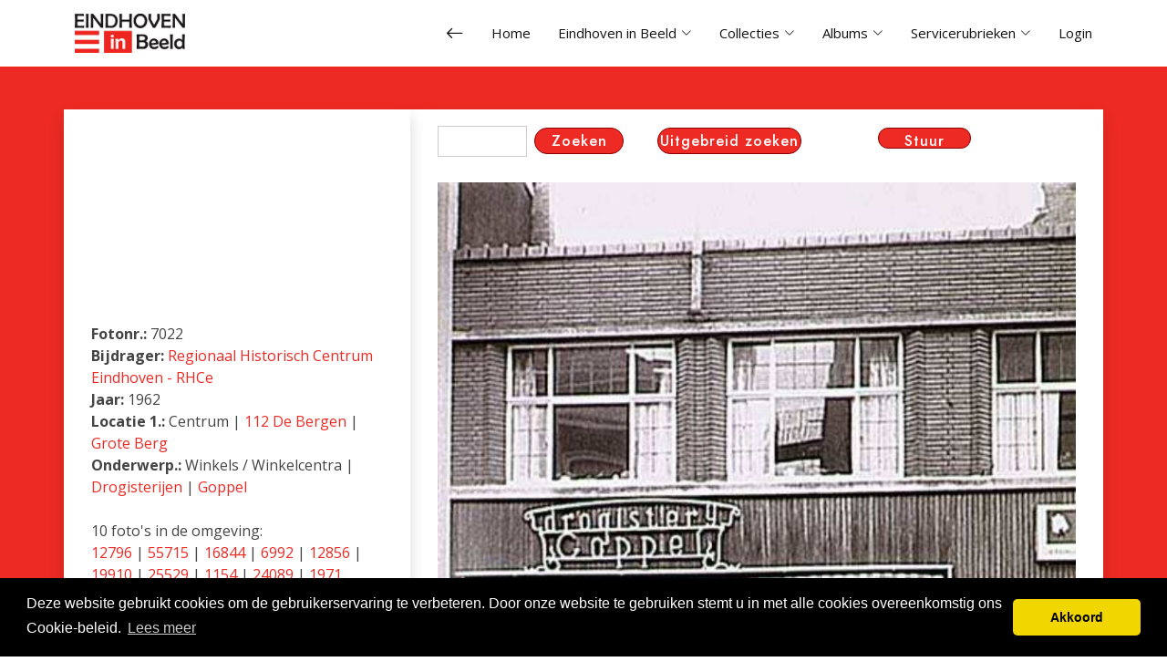

--- FILE ---
content_type: text/html; charset=UTF-8
request_url: https://eindhoveninbeeld.com/photodetail.php?id=7022
body_size: 5209
content:
  <!DOCTYPE html>
<html lang="nl">
  <head>
    <meta charset="utf-8">
    <meta content="width=device-width, initial-scale=1.0" name="viewport">
    <!-- Global site tag (gtag.js) - Google Analytics -->
    <script async src="https://www.googletagmanager.com/gtag/js?id=UA-114686142-1"></script>
    <script>
      window.dataLayer = window.dataLayer || [];

      function gtag() {
        dataLayer.push(arguments);
      }

      gtag('js', new Date());

      gtag('config', 'UA-114686142-1');
    </script>
    <title>Eindhoven in beeld - Foto detail</title>
    <meta content="" name="description">

    <!-- Favicons -->
    <link href="favicon.ico" rel="icon">
    <link href="favicon.ico" rel="apple-touch-icon">

    <!-- Google Fonts -->
    <link rel="preconnect" href="https://fonts.googleapis.com">
    <link rel="preconnect" href="https://fonts.gstatic.com" crossorigin>
    <link href="https://fonts.googleapis.com/css?family=Open+Sans:300,300i,400,400i,600,600i,700,700i|Jost:300,300i,400,400i,500,500i,600,600i,700,700i|Poppins:300,300i,400,400i,500,500i,600,600i,700,700i" rel="stylesheet">

    <!-- Vendor CSS Files -->
    <link href="assets/vendor/aos/aos.css" rel="stylesheet">
    <link href="assets/vendor/bootstrap/css/bootstrap.min.css" rel="stylesheet">
    <link href="assets/vendor/bootstrap-icons/bootstrap-icons.css" rel="stylesheet">
    <link href="assets/vendor/boxicons/css/boxicons.min.css" rel="stylesheet">
    <link href="assets/vendor/glightbox/css/glightbox.min.css" rel="stylesheet">
    <link href="assets/vendor/remixicon/remixicon.css" rel="stylesheet">
    <link href="assets/vendor/swiper/swiper-bundle.min.css" rel="stylesheet">

    <!-- Template Main CSS File -->
    <link href="assets/css/style.css" rel="stylesheet">

    <script type="text/javascript" charset="utf8" src="https://eindhoveninbeeld.com/js/jquery-2.0.3.js"></script>

                <link rel="stylesheet" href="https://eindhoveninbeeld.com/css/pagination.css" />
          <script src="https://eindhoveninbeeld.com/js/jquery.pagination.js"></script>
          <link href="css/popup.css" rel="stylesheet">
          <script src="https://eindhoveninbeeld.com/js/popup.js"></script>
          
    <!-- cookie script-->
    <link rel="stylesheet" type="text/css" href="//cdnjs.cloudflare.com/ajax/libs/cookieconsent2/3.0.3/cookieconsent.min.css"/>
    <script src="//cdnjs.cloudflare.com/ajax/libs/cookieconsent2/3.0.3/cookieconsent.min.js"></script>
    <script>
      window.addEventListener('load', function () {
        window.cookieconsent.initialise({
          'palette': {
            'popup': {
              'background': '#000',
            },
            'button': {
              'background': '#f1d600',
            },
          },
          'theme': 'classic',
          'content': {
            'message': 'Deze website gebruikt cookies om de gebruikerservaring te verbeteren. Door onze website te gebruiken stemt u in met alle cookies overeenkomstig ons Cookie-beleid.',
            'dismiss': 'Akkoord',
            'link': 'Lees meer',
            'href': 'textcookie_policy.php',
          },
        });
      });
    </script>
    <!-- end of cookie script-->
  </head>

  <body>
    <!-- ======= Header ======= -->
    <header id="header" class="fixed-top d-flex align-items-center">
      <div class="container d-flex align-items-center">
        <a href="/" class="logo me-auto"><img src="/images/img_design/EIB_logo.png" alt="Logo EindhovenInBeeld.com" class="img-fluid"></a>

        <nav id="navbar" class="navbar">
          <ul>
            <li><a class="nav-link" href="#" onclick="location.href = document.referrer; return false;" title="Vorige pagina"><i class="bi bi-arrow-left" style="font-size:20px;"></i></a></li>
            <li><a class="nav-link" href="/">Home</a></li>
            <li class="dropdown"><a href="/"><span>Eindhoven in Beeld</span> <i class="bi bi-chevron-down"></i></a>
              <ul>
                <li><a href="textwelkom.php">Welkom</a></li>
                <li><a href="textbestuur.php">Stichting Eindhoven in Beeld</a></li>
                <li><a href="exposities.php">Exposities</a></li>
                <li><a href="calendar.php">Agenda</a></li>
                <li><a href="parelsvaneindhoven.php">Parels van Eindhoven</a></li>
                <li><a href="textnieuwevrijw.php">Vrijwilligers</a></li>
                <li><a href="textvrienden_eib.php">Vrienden EiB</a></li>
                <li><a href="textanbi.php">ANBI</a></li>
              </ul>
            </li>
            <li class="dropdown"><a href="#"><span>Collecties</span> <i class="bi bi-chevron-down"></i></a>
              <ul>
                <li><a href="photosearch.php">Fotoarchief</a></li>
                <li><a href="videolist.php">Filmoverzicht EIB</a></li>
                <li><a href="videolistlum.php">Filmoverzicht Lumière</a></li>
                <li><a href="bibliotheek_list.php">Bibliotheek</a></li>
                <li><a href="publicaties.php?cat=Boeken">Publicaties</a></li>
                <li><a href="bidprentsearch.php">Bidprentjes</a></li>
                <li><a href="brievenhoofden.php">Brievenhoofden/nota's</a></li>
                <li><a href="burgemeesters.php">Burgemeesters</a></li>
                <li><a href="ereburgers.php">Ereburgers</a></li>
                <li><a href="monumenten_gem.php">Gemeentemonumenten</a></li>
                <li><a href="https://www.gemeentepolitieeindhoven.nl/" target="_blank">Gemeente Politie</a></li>
                <li><a href="monumenten_rijk.php">Rijksmonumenten</a></li>
                <li><a href="hoogstegebouwen.php">Hoogste gebouwen</a></li>
                <li><a href="reclame.php">Reclame uitingen</a></li>
                <li><a href="toenennu.php">Toen en Nu</a></li>
                <li><a href="kunst.php">Kunst</a></li>
                <li><a href="verhalen.php">Verhalen/Gedichten</a></li>
              </ul>
            </li>
            <li class="dropdown"><a href="#"><span>Albums</span> <i class="bi bi-chevron-down"></i></a>
              <ul>
                <li><a href="photoalbums.php">Albumoverzicht</a></li>
                <li><a href="album_login.php">Aanmelden</a></li>
                <li><a href="album_registration.php">Registreren</a></li>
              </ul>
            </li>
            <li class="dropdown"><a href="#"><span>Servicerubrieken</span> <i class="bi bi-chevron-down"></i></a>
              <ul>
                <li><a href="photolist_gemist.php">50 Nieuwste foto's</a></li>
                <li><a href="photobijdrager.php">Foto's per bijdrager</a></li>
                <li><a href="links.php">Diverse links</a></li>
                <li><a href="gastenboek.php">Gastenboek</a></li>
                <li><a href="textfotobestellen.php">Foto's bestellen</a></li>
                <li><a href="photouploadform_1.php">Foto insturen</a></li>
              </ul>
            </li>
            <li><a class="nav-link" href="beh_index.php">Login</a></li>
          </ul>

          <i class="bi bi-list mobile-nav-toggle"></i>
        </nav><!-- .navbar -->

      </div>
    </header><!-- End Header -->

    <main id="main">
        <link href="css/popup.css" rel="stylesheet">
<script src="js/popup.js"></script>

<section id="hero" class="d-flex align-items-center">
  <div class="container" data-aos="fade-up">
    <div class="row content">
      <div class="col-lg-4 shadow sticky-column">
            <div id="left_detail" class="affix sticky-top">
    <div class="maps">
        <iframe style="width:100%; height:17vw;"
  frameborder="0" style="border:0"
  src="https://www.google.com/maps/embed/v1/place?key=AIzaSyCPv1z7_M5c28OMLjiI2ErvUd4Hc7lfDAQ
  &q=51.43650802264755,5.477684676570789  &zoom=15" allowfullscreen>
</iframe>
    </div>
            <b>Fotonr.:</b> 7022<br>
<b>Bijdrager:</b> <a href="photolist_bijdr_selc.php?bijdr_id=560">Regionaal Historisch Centrum Eindhoven - RHCe</a><br>
<b>Jaar:</b> 1962<br>
<strong>Locatie 1.:</strong>
              Centrum              | <a href= "photolist_wijk.php?wijk=112+De+Bergen">112 De Bergen</a>
              | <a href= "photolist_straat.php?straat=Grote+Berg">Grote Berg</a><br> 
              <strong>Onderwerp.:</strong> Winkels / Winkelcentra              | <a href= "photolist_nivo2.php?nivo2_gr=Drogisterijen">Drogisterijen</a>
              | <a href= "photolist_nivo3.php?nivo3_gr=Goppel">Goppel</a><br> 
              <br>10 foto's in de omgeving:<br><a href='photodetail.php?id=12796' title='Grote Berg 10'>12796</a> 
| <a href='photodetail.php?id=55715' title='De Karseboom'>55715</a> 
| <a href='photodetail.php?id=16844' title='De Karseboom'>16844</a> 
| <a href='photodetail.php?id=6992' title='Drogisterij Goppel. (1)'>6992</a> 
| <a href='photodetail.php?id=12856' title='Advertentie cafe KNAK'>12856</a> 
| <a href='photodetail.php?id=19910' title='Clinique/ De Karseboom'>19910</a> 
| <a href='photodetail.php?id=25529' title='Bevrijding (18)'>25529</a> 
| <a href='photodetail.php?id=1154' title='Kerkstraat. (2)'>1154</a> 
| <a href='photodetail.php?id=24089' title='De Karseboom'>24089</a> 
| <a href='photodetail.php?id=1971' title='Eindhovense veemarkten.'>1971</a> 

  </div>
          </div>
      <div class="col-lg-8 shadow">
        <div class="row content">
  <div class="col-xs-12">
    <div class="row content">
      <div class="col-xs-12 col-lg-4">
        <div id="detail_search" class="input-group">
          <form action="photolist_search.php" method="GET" class="form-inline" id="searchForm">
            <input type="text" name="query" placeholder="">
            <input type="submit" name="Submit" class="btn-ehv" value="Zoeken">
          </form>
        </div>
      </div>
      <div class="col-xs-12 col-lg-4">
        <div id="detail_ext_searchXX">
          <a href="advanced_search.php" class="btn-ehv">Uitgebreid zoeken</a>
        </div>
      </div>
      <div class="col-xs-6 col-lg-4">

        <div id="detail_reactie">

          <div id="abc">
            <!-- Popup Div Starts Here -->
            <div id="popupContact">
              <!-- Contact Us Form -->
              <form id="popup2" action="photoreactie_exe.php" id="form" method="post" name="form">
                <img id="close1" src="/images/img_design/fancy_close.png" onclick="div_hide()">
                <h4 style="margin-block-start: .20em;margin-block-end: 0.20em;">Een reactie op deze foto insturen</h4>
                <hr>
                <input id="name" name="name" placeholder="Naam" type="text" style="width: 30vw;">
                <input id="email" name="email" placeholder="Email" type="text" style="width: 30vw;">
                <!-- filter op ongewenste mails zie popup.css-->

                <input type="text" name="fax" id="fax">

                <input type="hidden" name="foto_id" value="7022">
                <textarea id="msg" name="message" placeholder="Reactie"></textarea>
                <input type="checkbox" name="algemenevoorwaarden" required style="margin:0 1vw 0 0;"/>
                Ik heb de <a href="Algemene Voorwaarden.pdf" target="_blank">algemene
                  voorwaarden</a> gelezen en akkoord bevonden <br/>
                <!--<a href="javascript:%20check_empty()" id="submit" class="button red"style="width:5vw;font-size:100%";>Verzenden</a>-->

                <input type="submit" id="submit" class="btn-ehv" value="Verzenden" style="width:7vw;font-size:1vw;">
              </form>

				<!-- reCAPTCHA-widget -->				
				<script src="https://www.google.com/recaptcha/api.js?render=6LfT6F0rAAAAALBXF29RQ_q3-05dlKDuLTPMaO-W"></script>
				<script>
				  grecaptcha.ready(function() {
					grecaptcha.execute('6LfT6F0rAAAAALBXF29RQ_q3-05dlKDuLTPMaO-W', {action: 'reactieformulier'}).then(function(token) {
					  var form = document.getElementById('popup2');
					  var input = document.createElement('input');
					  input.setAttribute('type', 'hidden');
					  input.setAttribute('name', 'recaptcha_token');
					  input.setAttribute('value', token);
					  form.appendChild(input);
					});
				  });
				</script>

            </div>
            <!-- Popup Div Ends Here -->
          </div>
          <!-- Display Popup Button -->
          <button id="popup" class="btn-ehv" onclick="div_show()" style="width:8vw;"> Stuur reactie</button>

        </div>
        <div id="groot">
                    </div>
        <div>
                    </div>
      </div> <!-- en df button_middle-->
    </div>

    <div id="detail_middle">
      <br>
              <img src="watermark.php" alt="image" class="img-fluid"/>
      <br>

      <!-- Navigation prev and next-->
              <!-- End navigation prev and next-->


      <div class="container">
        <div class="row">
          <div class="col-md-12">
            <div class="row">
              <div class="col-md-12">
                <h4>Drogisterij Goppel. (2)</h4>
              </div>
            </div>
            <table class="table">
              <tr>
                <th style="width: 15%;">Beschrijving</th>
                <td>Dertien jaar voor de vorige foto was dit de etalage. Aan het pand lijkt niets veranderd. RHCe, Atlantis beeldbank nr 0026844 </td>
              </tr>
              <tr>
                <th>Geplaatst op</th>
                <td>01-11-2006</td>
              </tr>
                                  <tr>
                    <th>Email bijdrager</th>
                    <td>
                      <a class="texthover" href="mailto:info@rhc-eindhoven.nl?SUBJECT=Betreft+Eindhoven+in+Beeld+foto+nr.7022"><img border="0" alt="img" src="/images/img_design/icon_email.png" style="width: 3%; height: auto; margin-left: 0em;"></a>
                    </td>
                  </tr>
                            </table>
            <div class="col-md-12">
                                              </ul>
            </div>
          </div>
        </div>
      </div>


    </div><!-- End bootstrap col-->
  </div><!-- End bootstrap row-->

    </div>

          </div>
    </div>
  </div>
</section>
    </main><!-- End #main -->
    <!-- ======= Footer ======= -->
    <footer id="footer" class="footer">

      <div class="footer-top">
        <div class="container">
          <div class="row">

            <div class="col-lg-3 col-md-6 footer-contact">
              <h4>Stichting Eindhoven in Beeld</h4>
              <p>
                Gasfabriek 4<br>
                5613 CP Eindhoven<br>
                <strong>Telefoon:</strong> <a href="tel:0031402116072">040 - 211 60 72</a><br>
                <strong>E-mail:</strong> <a href="mailto:secretariaat@eindhoveninbeeld.com">secretariaat@eindhoveninbeeld.com</a>
              </p>
            </div>

            <div class="col-lg-6 col-md-6 footer-links">
              <iframe src="https://www.google.com/maps/embed?pb=!1m14!1m8!1m3!1d9948.261775955503!2d5.487112000000001!3d51.438592!3m2!1i1024!2i768!4f13.1!3m3!1m2!1s0x47c6d9038c8a1025%3A0xd09ec8c26e892950!2sStichting%20Eindhoven%20in%20Beeld!5e0!3m2!1snl!2sus!4v1716546198760!5m2!1snl!2sus"  style="border:0; width: 100%;" allowfullscreen="" loading="lazy" referrerpolicy="no-referrer-when-downgrade"></iframe>
            </div>

            <div class="col-lg-3 col-md-6 footer-links">
              <h4>Social media</h4>
              <div class="social-links mt-3">
                <a href="https://www.facebook.com/EiB040" target="_blank" class="facebook"><i class="bx bxl-facebook"></i></a>
                <a href="https://www.instagram.com/eindhoveninbeeld/" target="_blank" class="instagram"><i class="bx bxl-instagram"></i></a>
              </div>
            </div>

          </div>
        </div>
      </div>

      <div class="container footer-bottom clearfix">
        <div class="copyright">
          &copy; Copyright <strong><span>Stichting Eindhoven in Beeld</span></strong>. All Rights Reserved |
          <a href="/bestandsbeheer/files/bestuur/overig/Privacy verklaring 01-08-2018 EiB tbv website.pdf">Privacy
            policy</a>
        </div>

      </div>
    </footer><!-- End Footer -->

        <a href="#" class="back-to-top d-flex align-items-center justify-content-center"><i class="bi bi-arrow-up-short"></i></a>

    <!-- Vendor JS Files -->
    <script src="assets/vendor/aos/aos.js"></script>
    <script src="assets/vendor/bootstrap/js/bootstrap.bundle.min.js"></script>
    <script src="assets/vendor/glightbox/js/glightbox.min.js"></script>
    <script src="assets/vendor/isotope-layout/isotope.pkgd.min.js"></script>
    <script src="assets/vendor/swiper/swiper-bundle.min.js"></script>
    <script src="assets/vendor/waypoints/noframework.waypoints.js"></script>
    <script src="assets/vendor/php-email-form/validate.js"></script>

    <!-- Template Main JS File -->
    <script src="assets/js/main.js"></script>

  </body>

</html>
      <div id="banner_right">
        <!-- google adsense 160 * 600 -->
        <script async src="//pagead2.googlesyndication.com/pagead/js/adsbygoogle.js"></script>
        <!-- Einbeeld2_vert -->
        <ins class="adsbygoogle"
             style="display:inline-block;width:160px;height:600px;margin:0 0 0 2em"
             data-ad-client="ca-pub-2395920643372712"
             data-ad-slot="6826961832"></ins>
        <script>
          (adsbygoogle = window.adsbygoogle || []).push({});
        </script>
        <!-- google adsense 160 * 600 -->
      </div>
      

--- FILE ---
content_type: text/html; charset=utf-8
request_url: https://www.google.com/recaptcha/api2/anchor?ar=1&k=6LfT6F0rAAAAALBXF29RQ_q3-05dlKDuLTPMaO-W&co=aHR0cHM6Ly9laW5kaG92ZW5pbmJlZWxkLmNvbTo0NDM.&hl=en&v=PoyoqOPhxBO7pBk68S4YbpHZ&size=invisible&anchor-ms=20000&execute-ms=30000&cb=1jluzjaeqh6
body_size: 49795
content:
<!DOCTYPE HTML><html dir="ltr" lang="en"><head><meta http-equiv="Content-Type" content="text/html; charset=UTF-8">
<meta http-equiv="X-UA-Compatible" content="IE=edge">
<title>reCAPTCHA</title>
<style type="text/css">
/* cyrillic-ext */
@font-face {
  font-family: 'Roboto';
  font-style: normal;
  font-weight: 400;
  font-stretch: 100%;
  src: url(//fonts.gstatic.com/s/roboto/v48/KFO7CnqEu92Fr1ME7kSn66aGLdTylUAMa3GUBHMdazTgWw.woff2) format('woff2');
  unicode-range: U+0460-052F, U+1C80-1C8A, U+20B4, U+2DE0-2DFF, U+A640-A69F, U+FE2E-FE2F;
}
/* cyrillic */
@font-face {
  font-family: 'Roboto';
  font-style: normal;
  font-weight: 400;
  font-stretch: 100%;
  src: url(//fonts.gstatic.com/s/roboto/v48/KFO7CnqEu92Fr1ME7kSn66aGLdTylUAMa3iUBHMdazTgWw.woff2) format('woff2');
  unicode-range: U+0301, U+0400-045F, U+0490-0491, U+04B0-04B1, U+2116;
}
/* greek-ext */
@font-face {
  font-family: 'Roboto';
  font-style: normal;
  font-weight: 400;
  font-stretch: 100%;
  src: url(//fonts.gstatic.com/s/roboto/v48/KFO7CnqEu92Fr1ME7kSn66aGLdTylUAMa3CUBHMdazTgWw.woff2) format('woff2');
  unicode-range: U+1F00-1FFF;
}
/* greek */
@font-face {
  font-family: 'Roboto';
  font-style: normal;
  font-weight: 400;
  font-stretch: 100%;
  src: url(//fonts.gstatic.com/s/roboto/v48/KFO7CnqEu92Fr1ME7kSn66aGLdTylUAMa3-UBHMdazTgWw.woff2) format('woff2');
  unicode-range: U+0370-0377, U+037A-037F, U+0384-038A, U+038C, U+038E-03A1, U+03A3-03FF;
}
/* math */
@font-face {
  font-family: 'Roboto';
  font-style: normal;
  font-weight: 400;
  font-stretch: 100%;
  src: url(//fonts.gstatic.com/s/roboto/v48/KFO7CnqEu92Fr1ME7kSn66aGLdTylUAMawCUBHMdazTgWw.woff2) format('woff2');
  unicode-range: U+0302-0303, U+0305, U+0307-0308, U+0310, U+0312, U+0315, U+031A, U+0326-0327, U+032C, U+032F-0330, U+0332-0333, U+0338, U+033A, U+0346, U+034D, U+0391-03A1, U+03A3-03A9, U+03B1-03C9, U+03D1, U+03D5-03D6, U+03F0-03F1, U+03F4-03F5, U+2016-2017, U+2034-2038, U+203C, U+2040, U+2043, U+2047, U+2050, U+2057, U+205F, U+2070-2071, U+2074-208E, U+2090-209C, U+20D0-20DC, U+20E1, U+20E5-20EF, U+2100-2112, U+2114-2115, U+2117-2121, U+2123-214F, U+2190, U+2192, U+2194-21AE, U+21B0-21E5, U+21F1-21F2, U+21F4-2211, U+2213-2214, U+2216-22FF, U+2308-230B, U+2310, U+2319, U+231C-2321, U+2336-237A, U+237C, U+2395, U+239B-23B7, U+23D0, U+23DC-23E1, U+2474-2475, U+25AF, U+25B3, U+25B7, U+25BD, U+25C1, U+25CA, U+25CC, U+25FB, U+266D-266F, U+27C0-27FF, U+2900-2AFF, U+2B0E-2B11, U+2B30-2B4C, U+2BFE, U+3030, U+FF5B, U+FF5D, U+1D400-1D7FF, U+1EE00-1EEFF;
}
/* symbols */
@font-face {
  font-family: 'Roboto';
  font-style: normal;
  font-weight: 400;
  font-stretch: 100%;
  src: url(//fonts.gstatic.com/s/roboto/v48/KFO7CnqEu92Fr1ME7kSn66aGLdTylUAMaxKUBHMdazTgWw.woff2) format('woff2');
  unicode-range: U+0001-000C, U+000E-001F, U+007F-009F, U+20DD-20E0, U+20E2-20E4, U+2150-218F, U+2190, U+2192, U+2194-2199, U+21AF, U+21E6-21F0, U+21F3, U+2218-2219, U+2299, U+22C4-22C6, U+2300-243F, U+2440-244A, U+2460-24FF, U+25A0-27BF, U+2800-28FF, U+2921-2922, U+2981, U+29BF, U+29EB, U+2B00-2BFF, U+4DC0-4DFF, U+FFF9-FFFB, U+10140-1018E, U+10190-1019C, U+101A0, U+101D0-101FD, U+102E0-102FB, U+10E60-10E7E, U+1D2C0-1D2D3, U+1D2E0-1D37F, U+1F000-1F0FF, U+1F100-1F1AD, U+1F1E6-1F1FF, U+1F30D-1F30F, U+1F315, U+1F31C, U+1F31E, U+1F320-1F32C, U+1F336, U+1F378, U+1F37D, U+1F382, U+1F393-1F39F, U+1F3A7-1F3A8, U+1F3AC-1F3AF, U+1F3C2, U+1F3C4-1F3C6, U+1F3CA-1F3CE, U+1F3D4-1F3E0, U+1F3ED, U+1F3F1-1F3F3, U+1F3F5-1F3F7, U+1F408, U+1F415, U+1F41F, U+1F426, U+1F43F, U+1F441-1F442, U+1F444, U+1F446-1F449, U+1F44C-1F44E, U+1F453, U+1F46A, U+1F47D, U+1F4A3, U+1F4B0, U+1F4B3, U+1F4B9, U+1F4BB, U+1F4BF, U+1F4C8-1F4CB, U+1F4D6, U+1F4DA, U+1F4DF, U+1F4E3-1F4E6, U+1F4EA-1F4ED, U+1F4F7, U+1F4F9-1F4FB, U+1F4FD-1F4FE, U+1F503, U+1F507-1F50B, U+1F50D, U+1F512-1F513, U+1F53E-1F54A, U+1F54F-1F5FA, U+1F610, U+1F650-1F67F, U+1F687, U+1F68D, U+1F691, U+1F694, U+1F698, U+1F6AD, U+1F6B2, U+1F6B9-1F6BA, U+1F6BC, U+1F6C6-1F6CF, U+1F6D3-1F6D7, U+1F6E0-1F6EA, U+1F6F0-1F6F3, U+1F6F7-1F6FC, U+1F700-1F7FF, U+1F800-1F80B, U+1F810-1F847, U+1F850-1F859, U+1F860-1F887, U+1F890-1F8AD, U+1F8B0-1F8BB, U+1F8C0-1F8C1, U+1F900-1F90B, U+1F93B, U+1F946, U+1F984, U+1F996, U+1F9E9, U+1FA00-1FA6F, U+1FA70-1FA7C, U+1FA80-1FA89, U+1FA8F-1FAC6, U+1FACE-1FADC, U+1FADF-1FAE9, U+1FAF0-1FAF8, U+1FB00-1FBFF;
}
/* vietnamese */
@font-face {
  font-family: 'Roboto';
  font-style: normal;
  font-weight: 400;
  font-stretch: 100%;
  src: url(//fonts.gstatic.com/s/roboto/v48/KFO7CnqEu92Fr1ME7kSn66aGLdTylUAMa3OUBHMdazTgWw.woff2) format('woff2');
  unicode-range: U+0102-0103, U+0110-0111, U+0128-0129, U+0168-0169, U+01A0-01A1, U+01AF-01B0, U+0300-0301, U+0303-0304, U+0308-0309, U+0323, U+0329, U+1EA0-1EF9, U+20AB;
}
/* latin-ext */
@font-face {
  font-family: 'Roboto';
  font-style: normal;
  font-weight: 400;
  font-stretch: 100%;
  src: url(//fonts.gstatic.com/s/roboto/v48/KFO7CnqEu92Fr1ME7kSn66aGLdTylUAMa3KUBHMdazTgWw.woff2) format('woff2');
  unicode-range: U+0100-02BA, U+02BD-02C5, U+02C7-02CC, U+02CE-02D7, U+02DD-02FF, U+0304, U+0308, U+0329, U+1D00-1DBF, U+1E00-1E9F, U+1EF2-1EFF, U+2020, U+20A0-20AB, U+20AD-20C0, U+2113, U+2C60-2C7F, U+A720-A7FF;
}
/* latin */
@font-face {
  font-family: 'Roboto';
  font-style: normal;
  font-weight: 400;
  font-stretch: 100%;
  src: url(//fonts.gstatic.com/s/roboto/v48/KFO7CnqEu92Fr1ME7kSn66aGLdTylUAMa3yUBHMdazQ.woff2) format('woff2');
  unicode-range: U+0000-00FF, U+0131, U+0152-0153, U+02BB-02BC, U+02C6, U+02DA, U+02DC, U+0304, U+0308, U+0329, U+2000-206F, U+20AC, U+2122, U+2191, U+2193, U+2212, U+2215, U+FEFF, U+FFFD;
}
/* cyrillic-ext */
@font-face {
  font-family: 'Roboto';
  font-style: normal;
  font-weight: 500;
  font-stretch: 100%;
  src: url(//fonts.gstatic.com/s/roboto/v48/KFO7CnqEu92Fr1ME7kSn66aGLdTylUAMa3GUBHMdazTgWw.woff2) format('woff2');
  unicode-range: U+0460-052F, U+1C80-1C8A, U+20B4, U+2DE0-2DFF, U+A640-A69F, U+FE2E-FE2F;
}
/* cyrillic */
@font-face {
  font-family: 'Roboto';
  font-style: normal;
  font-weight: 500;
  font-stretch: 100%;
  src: url(//fonts.gstatic.com/s/roboto/v48/KFO7CnqEu92Fr1ME7kSn66aGLdTylUAMa3iUBHMdazTgWw.woff2) format('woff2');
  unicode-range: U+0301, U+0400-045F, U+0490-0491, U+04B0-04B1, U+2116;
}
/* greek-ext */
@font-face {
  font-family: 'Roboto';
  font-style: normal;
  font-weight: 500;
  font-stretch: 100%;
  src: url(//fonts.gstatic.com/s/roboto/v48/KFO7CnqEu92Fr1ME7kSn66aGLdTylUAMa3CUBHMdazTgWw.woff2) format('woff2');
  unicode-range: U+1F00-1FFF;
}
/* greek */
@font-face {
  font-family: 'Roboto';
  font-style: normal;
  font-weight: 500;
  font-stretch: 100%;
  src: url(//fonts.gstatic.com/s/roboto/v48/KFO7CnqEu92Fr1ME7kSn66aGLdTylUAMa3-UBHMdazTgWw.woff2) format('woff2');
  unicode-range: U+0370-0377, U+037A-037F, U+0384-038A, U+038C, U+038E-03A1, U+03A3-03FF;
}
/* math */
@font-face {
  font-family: 'Roboto';
  font-style: normal;
  font-weight: 500;
  font-stretch: 100%;
  src: url(//fonts.gstatic.com/s/roboto/v48/KFO7CnqEu92Fr1ME7kSn66aGLdTylUAMawCUBHMdazTgWw.woff2) format('woff2');
  unicode-range: U+0302-0303, U+0305, U+0307-0308, U+0310, U+0312, U+0315, U+031A, U+0326-0327, U+032C, U+032F-0330, U+0332-0333, U+0338, U+033A, U+0346, U+034D, U+0391-03A1, U+03A3-03A9, U+03B1-03C9, U+03D1, U+03D5-03D6, U+03F0-03F1, U+03F4-03F5, U+2016-2017, U+2034-2038, U+203C, U+2040, U+2043, U+2047, U+2050, U+2057, U+205F, U+2070-2071, U+2074-208E, U+2090-209C, U+20D0-20DC, U+20E1, U+20E5-20EF, U+2100-2112, U+2114-2115, U+2117-2121, U+2123-214F, U+2190, U+2192, U+2194-21AE, U+21B0-21E5, U+21F1-21F2, U+21F4-2211, U+2213-2214, U+2216-22FF, U+2308-230B, U+2310, U+2319, U+231C-2321, U+2336-237A, U+237C, U+2395, U+239B-23B7, U+23D0, U+23DC-23E1, U+2474-2475, U+25AF, U+25B3, U+25B7, U+25BD, U+25C1, U+25CA, U+25CC, U+25FB, U+266D-266F, U+27C0-27FF, U+2900-2AFF, U+2B0E-2B11, U+2B30-2B4C, U+2BFE, U+3030, U+FF5B, U+FF5D, U+1D400-1D7FF, U+1EE00-1EEFF;
}
/* symbols */
@font-face {
  font-family: 'Roboto';
  font-style: normal;
  font-weight: 500;
  font-stretch: 100%;
  src: url(//fonts.gstatic.com/s/roboto/v48/KFO7CnqEu92Fr1ME7kSn66aGLdTylUAMaxKUBHMdazTgWw.woff2) format('woff2');
  unicode-range: U+0001-000C, U+000E-001F, U+007F-009F, U+20DD-20E0, U+20E2-20E4, U+2150-218F, U+2190, U+2192, U+2194-2199, U+21AF, U+21E6-21F0, U+21F3, U+2218-2219, U+2299, U+22C4-22C6, U+2300-243F, U+2440-244A, U+2460-24FF, U+25A0-27BF, U+2800-28FF, U+2921-2922, U+2981, U+29BF, U+29EB, U+2B00-2BFF, U+4DC0-4DFF, U+FFF9-FFFB, U+10140-1018E, U+10190-1019C, U+101A0, U+101D0-101FD, U+102E0-102FB, U+10E60-10E7E, U+1D2C0-1D2D3, U+1D2E0-1D37F, U+1F000-1F0FF, U+1F100-1F1AD, U+1F1E6-1F1FF, U+1F30D-1F30F, U+1F315, U+1F31C, U+1F31E, U+1F320-1F32C, U+1F336, U+1F378, U+1F37D, U+1F382, U+1F393-1F39F, U+1F3A7-1F3A8, U+1F3AC-1F3AF, U+1F3C2, U+1F3C4-1F3C6, U+1F3CA-1F3CE, U+1F3D4-1F3E0, U+1F3ED, U+1F3F1-1F3F3, U+1F3F5-1F3F7, U+1F408, U+1F415, U+1F41F, U+1F426, U+1F43F, U+1F441-1F442, U+1F444, U+1F446-1F449, U+1F44C-1F44E, U+1F453, U+1F46A, U+1F47D, U+1F4A3, U+1F4B0, U+1F4B3, U+1F4B9, U+1F4BB, U+1F4BF, U+1F4C8-1F4CB, U+1F4D6, U+1F4DA, U+1F4DF, U+1F4E3-1F4E6, U+1F4EA-1F4ED, U+1F4F7, U+1F4F9-1F4FB, U+1F4FD-1F4FE, U+1F503, U+1F507-1F50B, U+1F50D, U+1F512-1F513, U+1F53E-1F54A, U+1F54F-1F5FA, U+1F610, U+1F650-1F67F, U+1F687, U+1F68D, U+1F691, U+1F694, U+1F698, U+1F6AD, U+1F6B2, U+1F6B9-1F6BA, U+1F6BC, U+1F6C6-1F6CF, U+1F6D3-1F6D7, U+1F6E0-1F6EA, U+1F6F0-1F6F3, U+1F6F7-1F6FC, U+1F700-1F7FF, U+1F800-1F80B, U+1F810-1F847, U+1F850-1F859, U+1F860-1F887, U+1F890-1F8AD, U+1F8B0-1F8BB, U+1F8C0-1F8C1, U+1F900-1F90B, U+1F93B, U+1F946, U+1F984, U+1F996, U+1F9E9, U+1FA00-1FA6F, U+1FA70-1FA7C, U+1FA80-1FA89, U+1FA8F-1FAC6, U+1FACE-1FADC, U+1FADF-1FAE9, U+1FAF0-1FAF8, U+1FB00-1FBFF;
}
/* vietnamese */
@font-face {
  font-family: 'Roboto';
  font-style: normal;
  font-weight: 500;
  font-stretch: 100%;
  src: url(//fonts.gstatic.com/s/roboto/v48/KFO7CnqEu92Fr1ME7kSn66aGLdTylUAMa3OUBHMdazTgWw.woff2) format('woff2');
  unicode-range: U+0102-0103, U+0110-0111, U+0128-0129, U+0168-0169, U+01A0-01A1, U+01AF-01B0, U+0300-0301, U+0303-0304, U+0308-0309, U+0323, U+0329, U+1EA0-1EF9, U+20AB;
}
/* latin-ext */
@font-face {
  font-family: 'Roboto';
  font-style: normal;
  font-weight: 500;
  font-stretch: 100%;
  src: url(//fonts.gstatic.com/s/roboto/v48/KFO7CnqEu92Fr1ME7kSn66aGLdTylUAMa3KUBHMdazTgWw.woff2) format('woff2');
  unicode-range: U+0100-02BA, U+02BD-02C5, U+02C7-02CC, U+02CE-02D7, U+02DD-02FF, U+0304, U+0308, U+0329, U+1D00-1DBF, U+1E00-1E9F, U+1EF2-1EFF, U+2020, U+20A0-20AB, U+20AD-20C0, U+2113, U+2C60-2C7F, U+A720-A7FF;
}
/* latin */
@font-face {
  font-family: 'Roboto';
  font-style: normal;
  font-weight: 500;
  font-stretch: 100%;
  src: url(//fonts.gstatic.com/s/roboto/v48/KFO7CnqEu92Fr1ME7kSn66aGLdTylUAMa3yUBHMdazQ.woff2) format('woff2');
  unicode-range: U+0000-00FF, U+0131, U+0152-0153, U+02BB-02BC, U+02C6, U+02DA, U+02DC, U+0304, U+0308, U+0329, U+2000-206F, U+20AC, U+2122, U+2191, U+2193, U+2212, U+2215, U+FEFF, U+FFFD;
}
/* cyrillic-ext */
@font-face {
  font-family: 'Roboto';
  font-style: normal;
  font-weight: 900;
  font-stretch: 100%;
  src: url(//fonts.gstatic.com/s/roboto/v48/KFO7CnqEu92Fr1ME7kSn66aGLdTylUAMa3GUBHMdazTgWw.woff2) format('woff2');
  unicode-range: U+0460-052F, U+1C80-1C8A, U+20B4, U+2DE0-2DFF, U+A640-A69F, U+FE2E-FE2F;
}
/* cyrillic */
@font-face {
  font-family: 'Roboto';
  font-style: normal;
  font-weight: 900;
  font-stretch: 100%;
  src: url(//fonts.gstatic.com/s/roboto/v48/KFO7CnqEu92Fr1ME7kSn66aGLdTylUAMa3iUBHMdazTgWw.woff2) format('woff2');
  unicode-range: U+0301, U+0400-045F, U+0490-0491, U+04B0-04B1, U+2116;
}
/* greek-ext */
@font-face {
  font-family: 'Roboto';
  font-style: normal;
  font-weight: 900;
  font-stretch: 100%;
  src: url(//fonts.gstatic.com/s/roboto/v48/KFO7CnqEu92Fr1ME7kSn66aGLdTylUAMa3CUBHMdazTgWw.woff2) format('woff2');
  unicode-range: U+1F00-1FFF;
}
/* greek */
@font-face {
  font-family: 'Roboto';
  font-style: normal;
  font-weight: 900;
  font-stretch: 100%;
  src: url(//fonts.gstatic.com/s/roboto/v48/KFO7CnqEu92Fr1ME7kSn66aGLdTylUAMa3-UBHMdazTgWw.woff2) format('woff2');
  unicode-range: U+0370-0377, U+037A-037F, U+0384-038A, U+038C, U+038E-03A1, U+03A3-03FF;
}
/* math */
@font-face {
  font-family: 'Roboto';
  font-style: normal;
  font-weight: 900;
  font-stretch: 100%;
  src: url(//fonts.gstatic.com/s/roboto/v48/KFO7CnqEu92Fr1ME7kSn66aGLdTylUAMawCUBHMdazTgWw.woff2) format('woff2');
  unicode-range: U+0302-0303, U+0305, U+0307-0308, U+0310, U+0312, U+0315, U+031A, U+0326-0327, U+032C, U+032F-0330, U+0332-0333, U+0338, U+033A, U+0346, U+034D, U+0391-03A1, U+03A3-03A9, U+03B1-03C9, U+03D1, U+03D5-03D6, U+03F0-03F1, U+03F4-03F5, U+2016-2017, U+2034-2038, U+203C, U+2040, U+2043, U+2047, U+2050, U+2057, U+205F, U+2070-2071, U+2074-208E, U+2090-209C, U+20D0-20DC, U+20E1, U+20E5-20EF, U+2100-2112, U+2114-2115, U+2117-2121, U+2123-214F, U+2190, U+2192, U+2194-21AE, U+21B0-21E5, U+21F1-21F2, U+21F4-2211, U+2213-2214, U+2216-22FF, U+2308-230B, U+2310, U+2319, U+231C-2321, U+2336-237A, U+237C, U+2395, U+239B-23B7, U+23D0, U+23DC-23E1, U+2474-2475, U+25AF, U+25B3, U+25B7, U+25BD, U+25C1, U+25CA, U+25CC, U+25FB, U+266D-266F, U+27C0-27FF, U+2900-2AFF, U+2B0E-2B11, U+2B30-2B4C, U+2BFE, U+3030, U+FF5B, U+FF5D, U+1D400-1D7FF, U+1EE00-1EEFF;
}
/* symbols */
@font-face {
  font-family: 'Roboto';
  font-style: normal;
  font-weight: 900;
  font-stretch: 100%;
  src: url(//fonts.gstatic.com/s/roboto/v48/KFO7CnqEu92Fr1ME7kSn66aGLdTylUAMaxKUBHMdazTgWw.woff2) format('woff2');
  unicode-range: U+0001-000C, U+000E-001F, U+007F-009F, U+20DD-20E0, U+20E2-20E4, U+2150-218F, U+2190, U+2192, U+2194-2199, U+21AF, U+21E6-21F0, U+21F3, U+2218-2219, U+2299, U+22C4-22C6, U+2300-243F, U+2440-244A, U+2460-24FF, U+25A0-27BF, U+2800-28FF, U+2921-2922, U+2981, U+29BF, U+29EB, U+2B00-2BFF, U+4DC0-4DFF, U+FFF9-FFFB, U+10140-1018E, U+10190-1019C, U+101A0, U+101D0-101FD, U+102E0-102FB, U+10E60-10E7E, U+1D2C0-1D2D3, U+1D2E0-1D37F, U+1F000-1F0FF, U+1F100-1F1AD, U+1F1E6-1F1FF, U+1F30D-1F30F, U+1F315, U+1F31C, U+1F31E, U+1F320-1F32C, U+1F336, U+1F378, U+1F37D, U+1F382, U+1F393-1F39F, U+1F3A7-1F3A8, U+1F3AC-1F3AF, U+1F3C2, U+1F3C4-1F3C6, U+1F3CA-1F3CE, U+1F3D4-1F3E0, U+1F3ED, U+1F3F1-1F3F3, U+1F3F5-1F3F7, U+1F408, U+1F415, U+1F41F, U+1F426, U+1F43F, U+1F441-1F442, U+1F444, U+1F446-1F449, U+1F44C-1F44E, U+1F453, U+1F46A, U+1F47D, U+1F4A3, U+1F4B0, U+1F4B3, U+1F4B9, U+1F4BB, U+1F4BF, U+1F4C8-1F4CB, U+1F4D6, U+1F4DA, U+1F4DF, U+1F4E3-1F4E6, U+1F4EA-1F4ED, U+1F4F7, U+1F4F9-1F4FB, U+1F4FD-1F4FE, U+1F503, U+1F507-1F50B, U+1F50D, U+1F512-1F513, U+1F53E-1F54A, U+1F54F-1F5FA, U+1F610, U+1F650-1F67F, U+1F687, U+1F68D, U+1F691, U+1F694, U+1F698, U+1F6AD, U+1F6B2, U+1F6B9-1F6BA, U+1F6BC, U+1F6C6-1F6CF, U+1F6D3-1F6D7, U+1F6E0-1F6EA, U+1F6F0-1F6F3, U+1F6F7-1F6FC, U+1F700-1F7FF, U+1F800-1F80B, U+1F810-1F847, U+1F850-1F859, U+1F860-1F887, U+1F890-1F8AD, U+1F8B0-1F8BB, U+1F8C0-1F8C1, U+1F900-1F90B, U+1F93B, U+1F946, U+1F984, U+1F996, U+1F9E9, U+1FA00-1FA6F, U+1FA70-1FA7C, U+1FA80-1FA89, U+1FA8F-1FAC6, U+1FACE-1FADC, U+1FADF-1FAE9, U+1FAF0-1FAF8, U+1FB00-1FBFF;
}
/* vietnamese */
@font-face {
  font-family: 'Roboto';
  font-style: normal;
  font-weight: 900;
  font-stretch: 100%;
  src: url(//fonts.gstatic.com/s/roboto/v48/KFO7CnqEu92Fr1ME7kSn66aGLdTylUAMa3OUBHMdazTgWw.woff2) format('woff2');
  unicode-range: U+0102-0103, U+0110-0111, U+0128-0129, U+0168-0169, U+01A0-01A1, U+01AF-01B0, U+0300-0301, U+0303-0304, U+0308-0309, U+0323, U+0329, U+1EA0-1EF9, U+20AB;
}
/* latin-ext */
@font-face {
  font-family: 'Roboto';
  font-style: normal;
  font-weight: 900;
  font-stretch: 100%;
  src: url(//fonts.gstatic.com/s/roboto/v48/KFO7CnqEu92Fr1ME7kSn66aGLdTylUAMa3KUBHMdazTgWw.woff2) format('woff2');
  unicode-range: U+0100-02BA, U+02BD-02C5, U+02C7-02CC, U+02CE-02D7, U+02DD-02FF, U+0304, U+0308, U+0329, U+1D00-1DBF, U+1E00-1E9F, U+1EF2-1EFF, U+2020, U+20A0-20AB, U+20AD-20C0, U+2113, U+2C60-2C7F, U+A720-A7FF;
}
/* latin */
@font-face {
  font-family: 'Roboto';
  font-style: normal;
  font-weight: 900;
  font-stretch: 100%;
  src: url(//fonts.gstatic.com/s/roboto/v48/KFO7CnqEu92Fr1ME7kSn66aGLdTylUAMa3yUBHMdazQ.woff2) format('woff2');
  unicode-range: U+0000-00FF, U+0131, U+0152-0153, U+02BB-02BC, U+02C6, U+02DA, U+02DC, U+0304, U+0308, U+0329, U+2000-206F, U+20AC, U+2122, U+2191, U+2193, U+2212, U+2215, U+FEFF, U+FFFD;
}

</style>
<link rel="stylesheet" type="text/css" href="https://www.gstatic.com/recaptcha/releases/PoyoqOPhxBO7pBk68S4YbpHZ/styles__ltr.css">
<script nonce="uxHSfhqpExTm6axz1wDBmQ" type="text/javascript">window['__recaptcha_api'] = 'https://www.google.com/recaptcha/api2/';</script>
<script type="text/javascript" src="https://www.gstatic.com/recaptcha/releases/PoyoqOPhxBO7pBk68S4YbpHZ/recaptcha__en.js" nonce="uxHSfhqpExTm6axz1wDBmQ">
      
    </script></head>
<body><div id="rc-anchor-alert" class="rc-anchor-alert"></div>
<input type="hidden" id="recaptcha-token" value="[base64]">
<script type="text/javascript" nonce="uxHSfhqpExTm6axz1wDBmQ">
      recaptcha.anchor.Main.init("[\x22ainput\x22,[\x22bgdata\x22,\x22\x22,\[base64]/[base64]/[base64]/[base64]/[base64]/[base64]/[base64]/[base64]/[base64]/[base64]\\u003d\x22,\[base64]\x22,\x22wqlMwr1mwoFkw4R5NMK3JRvCoMO6w7zCucKaYnhHwolpWDt/w5vDvnPCu0IrTsOaCkPDqnjDjcKKwp7DuDITw4DCh8KJw68kasKvwr/Djh/Dkk7DjD0EwrTDvVPDt28EOMO1DsK7wrPDqz3DjjLDqcKfwq8fwpVPCsOew4wGw7seZMKKwqg9DsOmWlRjA8O2MMO1SQ5kw7EJwrbCmMOGwqRrwoTCnivDpQxmcRzCuy/DgMK2w5JGwpvDnAnCki0ywrrCq8Kdw6DCuCYNwoLDnWjCjcKzfMKow6nDjcK+wqHDmEIJwpJHwp3Cp8OYBcKIwovCryA8Lx5tRsK7wrNSThIEwphVScKvw7HCsMO6GRXDncOwcsKKU8KpM1UgwoLCg8KuelDCocKTInLCjMKib8Kcwpo8aALCrsK5wobDsMOeRsK/w5IIw453MQkON1Rbw7jCq8OtU0JNI8Oew47ClsOmwop7wonDjU5zMcKLw7Z/ISLCmMKtw7XDjnXDpgnDsMKGw6dffzdpw4Umw4fDjcK2w7JxwozDgS0BwozCjsOhJEd5wp5Dw7cNw7E4wr8hCcOFw41qZkQnFULCsVYUOGM4wp7CqEFmBnnDqwjDq8KYEsO2QVvCr3p/[base64]/w7tuwoXCmUDCpUzDp1LCosO5wqoaw6lfwo7CtMO7ScOpUCTCs8Kewqgfw4xsw5NLw6tww6A0wpBhw4o9IWNzw7koJXsKUxbCr3o7w5HDrcKnw6zCuMKeVMOUC8Oww7NBwo5Ja2TCsSgLPE8rwpbDszMdw7zDmcK4w4guVx1bwo7CucK3XG/[base64]/CsDrDlsKaw5zCtiUeb8K6SGMxWsOmVcObwonDksOTw4Auw77CusOTbFPDkm5FwpzDh3xpYcK2wqFIwrrCuRzCuURVTAMnw7bDusOQw4dmwok0w4nDjMKPGjbDosKEwpAlwp0TLMOBYzDCtsOnwrfCocO/wr7Dr2k2w6XDjDkEwqAZZQzCv8OhCS5cVhk4JcOIQMOWAGR2A8Kuw7TDhUJuwrsGDlfDgWVcw77CoVzDocKYIyd7w6nCl0ZCwqXCqjpAOlLDri/[base64]/DoijCncKTw4bCvQvColDDgSdsw77CtsO5wokdX8Klwq3CrAPDssOhBlfDn8O5woIOYmBBDcKmF1xgwoJQeMOgw5LClMKoGcKzw6DDuMOGwp3CtCpCwrI4woYLw4/Cj8OBQWLCnkfCgsKxTwU+wrx1wochPsKVWhoCwoLDusOWwq87MyoIb8KEHMKoUsKWZDkvw7Zaw5MdX8KeTMORF8KcVMO+w5JZw6TCssKjw7/Co1wvPMO9w4I4wqvCsMO5wr4Owpd9HgZNZsOJw58pw6kKeiTDmGzDssOwcGXDg8OqwobCrAjDshhiLxwoOmbCvDTCr8Khcx5CwrPDnsKzCzAcLMOeAHoiwrdFw7lfIMKSw7PCvgktwqB9c03CvmDDmsO/wpBWHMORTMKewqgbQVPDjcK1wqLCiMKiw6DCvMOsZDjCl8OYR8Kvw7VHSEVIehPCjMOTwrfDg8KJwpPCkmhPPiBPSVnDgMKdW8KxCcK+w5DDjMKFw7dfasKBW8Kmw47CmcOpwoLCvn8bPMKJFSUdPsK3w5UHZMKYT8Kaw5/[base64]/PHvDqVTChMK8w6/DqsKuI8Obw4wsw6bCvcKoD8O4WMOXLnJFw45WAcOnwr5Dw5TCoG3ClsK9fcKLwq/ClU7DqkLCi8KlWlZgwpA/LgbCml7DvR7Cj8KLIgFFwqbDiHvCmMOIw7/DtsK3IwkeXcO/wrjCuRTDscK7J09Iw54pwqfDo3HDmypBJsOLw4nCqcO7PmvDk8KyXS3DpsKWanvCoMOXFwrChEM8b8KoQMOaw4LCvMOdw4fDqVHDo8Krw55hW8O/w5BvwrPCv1PCigXDrMK6MA7CuiTCisOOLlfDjcO5w7bCvWdlIMOtTi7DiMKTTMOqecK0w4gRwp9ywrzCvMK/woXDl8K1woQ7w4vDjcO0wrbDmljDuUA3PyVLcRlZw4lBesOOwolHwozDrlEkC1nCrV4zw7gXwrc2w4HDsw3CrVc1w4fCt2gcwoHDgiTDn2BcwphDw7kow7BObS3DpMOyYcOpwpnCscOOwp9Uw7AQYxMMWy1tVA7Cqh8Qd8O/[base64]/CicObw5YrwrpnwpQaw6tgKMK/[base64]/Cm3d5wr/CsFXDgz/DhsKMw5HDiHECw4TDpcKGwprDoXLCoMKjw57DjMOPV8KBMwsNN8OEXBdnG3Qaw6pzw6jDnQTCt1zDmsO4FR3Drx/Ck8OEK8KOwpHCvsOsw5IPw6jDhnvCqWFvFWtCw6bDsALCl8O7w7nCr8KbK8Ozw7oTZFxPwp4LNx4DFydXGMOVIhPDv8K1UQAew5AYw5XDm8KjWMKEaDTCpztSw4o3dS3CqGYzBcOMwq3DpjTCn3NfB8OsVBhZwrHDoVoFw4cMRMKLwqbCocK7ecOFw7zClA/CpkRUwrpJwrjDlcKowrtCTMKRw47DqsKJw4IFKcKrSMObdVHComHCpcKGw7pZdsOXNMK8wrUpMcKAw5TCiV1ww6LDlzzDoSQWD31owpguQsKaw4PDuEjDtcKNwo/[base64]/CpsOOJcKzaMKZdE/DmXbDtcK1clE6Twl0wqhgXyNvwqnDgA3CvWLDggjChCdTFcOZBEslw4BBwpTDoMK0wpTDqsKaYQd9w7bDkCYLw5ElYB1iS3zCpSDCiS/Ci8OUw7Rkw4fDu8Ofw4RsNjsGUsOCw5/CkwTDt0vDucO8EsKbwpPCpSHCoMKZBcK1w4BQPgQ9OcOvw7RQNT3DnMOOLsKEw67DkG49XBPCqmcrwrpdw7XDrg3CpzUawqDDiMK9w4kCwpLCjmgXBMKvdUFGwqJ6BsOnQyTCgcKTYQfDoQEOwpZ/G8KkJ8Oswptxd8KbWHzDh04LwqMJwrQuWScRcMOmfMODwpFLa8OZW8O9ewYzw7HDtUHCkMKNwrgTHGkfMQhGw73CjcO9w5HCp8KwZ33Dv2tfTsKaw5c/ZcOGw6jDujYuw7TCl8KHJDsZwokgSMOQAsKfwoVYHnTDrkZsa8OxJCTCs8KrIMKpWVjDkF3DncOCW1Qlw4pTw6rCiwTCoDDCqy/Ch8O3woPCrsKCEMKAw69cJ8OFw4g9wptDYcOKPQvCuw58woDDjcK4w4PDn3zCj3zCkRNlEsOUfcKoIx7DgcONw6NAw44LfTjCsyDCncKqw6vCnsK6wovCv8KGwpbCvCnDkTwvdhnCkDQ0wpbDgMOfU34eFFFsw77CisKaw5svWMKrWsOWVj04wo/DicKPw5rCt8KyHAbCvMKQw6pNw5XClT4hC8KXw4ZtGBjDsMObIsO/JE/Dn2sBQXpEe8OrQsKEwrhaVcOTwpbCvQFvw5nCkMOIw7/[base64]/MBfCoThdw4zDuMKawoDCmsKVwq8Nw54BwpzDvMOrw7PDt8KpL8KHZGfDtcK3AcKOUm7CiMKYSk/[base64]/[base64]/[base64]/DnBrDoMOHN0kNAT/DjMK/w47Dn8O7RcOjMMKPw6bCl1TCucK/RlPDu8KHDcOFw7nCgcOLHV/[base64]/f0/[base64]/[base64]/dsOpOwXDknVmDHpbXsK5w4tEAi3Dh1HCkzllFnhMcBnDgcODwqnCuUrCqCkaawVPwp8hEXltwq3Ck8OQwoJGw7hMw7vDlcK5wq17w640wpvDpgzCmjDCmsKGwoPDqBHCs2XDksO1wrIow4VpwoZaKMOmwrjDggkId8KCw40yc8OEfMOFRsK/filwNsK1KMOCcU8Gcmhvw6RKw53DgFAEc8OhI2MNwppWCEXDoTfDrcOzwoAGw67CscKKwq/DpGDDqmYlwoY1T8OFw4Zrw73DuMKcJMKTw5vDoDoIw6A8DMKgw5d/eHAbw4HDpMKnJsKew79Bc3/CkcOgZsOow5DCrsO9wqgjCMO/woXChsKOTcKwdwTDqcORwqjCuz/DnQ3Cj8KgwrnCsMOeV8OAwrDChMORc0vCqWTDujDDscO1woAdwq7DkCsRw51Rwq1aDsKDwpzCmi3DksKjBsKtbxJbS8KQPVvCpsO2Th5LNcOCccKTw4cbwprCnSk/QMOJwpppcT/Dg8O8w5bDgsKaw6dNw4jCgR8GVcOmwo5oUzHCqcKmH8KRw6DCrcONT8KUacOGwowXbygJw4rDqjoFF8OTw7/ClnwpIcOsw69jwp4PXSoIw6ovNCEuwotTwqoBXCdrw43DgsOxwpQUwqFjLwXDtsOuZAvDmcKPK8OewprDvg8BR8KQwrJAwpknw6trwpENcEzDlS/DiMK7PcOlwpgRc8O0wqHCjcObwrgkwqAJSB8VwpzCp8OnBj0ebw3CicOWw5I6w4wRVHgBw5HCmcOdwpHDokTDucOBwqoEccO1bX4mDSBHw4/Dr1bDmMOuR8K0wr4Hw4NbwrNGSnTDnEZvJExSInDCpwTCocOjw78Iw5nCkMOCacOQw5oxw5DDjWrDsgLDkgsoTGh9W8O/LTFFwpbCrk5OM8OJwqleWUXDlF1QwpVPw5Q5BRzDgQcgw53DjsKQwrx2EsKOw4BWcTzDiSJSIlBFwpHCr8K2U0Ayw5fCqcKDwpjCpcOdUcKLw7nDlMKUw7Z4w4LCt8Obw68Pwq3Cg8OEw5bDhy1nw6rCgxTDh8KsH2LCs0bDpyrCihlgBsK1eX/DqBQqw691w4V3wrXDjzkVw5lzw7bDpsKJw4wcwrPDisKQChBaD8O1KMOjScKFwofCsXnCpmzCtSYPwpHCgn/[base64]/Du8K9w7jCo3vDriLCi8ODDhTDiMKQw67Ckg9HfMOEwrJ+RXcpI8Otwo/DsE/DtFFNw5dwesKsEQhjwrzDlMOpZUM/TSbDoMK1E1jCgT/CjsK+RMOFfUtjwpwQcsKEwrfDsxdYIsOeF8OzKmzCkcO2wpczw6/DuWbDuMKiwpEEMABEw4/DkMKYwoxDw7UwE8O5SwtvwqPDpsKUYhjDqTPCuAB7UsOMw55/[base64]/ZcOAU3PCo8OwVMOZG8KfwrbDoQsaw6E2wpzDn8KmwpNpfzXDncOtwq0vFA5+w5JqCMOdOyfDssOraldkw5/Cgn0TKMOhTGrDtcO4w7jCiA3CnlXCrsObw5jCjVUFZcOnGyTCvlXDg8Kmw793wqrDgMO6wpUHHlfDvSQiwowrOMOeaFxfXcK7wqV/X8ObwqDDucOoE1vCpcKvw63CkzTDqMKcw7jDt8K2w540wpFYaEcXw6rChgUYacK+wr3DisKqecOgwonDlsK2wrYVEV5nTcK+fsKXw54EIsOkY8OSCMOZwpLDrETCoy/[base64]/[base64]/Cj8OdAcKpw65AHcKlwpdfQsKpwqELfGfDj8O6w7LCpcOKwqc5T10XwpzDjnhpdVrChH57wrtYw6fCvWdLwrYiMTZcwr0UwqfDhMKiw7/Dsi0swrIuFMOKw5V/BMOowpzCosK2QcKAw7svSnctw6vCvMOHew3Dp8KGwppKw4HDulEYwqNha8KiwqDClcO7P8KENDXCmC1DDFHCkcKHBznDnErDksO9wrnDn8ORw6U3YmXCkGPClAYGwq1EQsKcBcKmXlvDl8KewrwZw6xAcVbDvEPCicO/[base64]/DqUVswrrDtMKVw4YAwp83w4/Cu8KQUzB7LhLDg314QsODKsOabVTCnsOZTlF0w7/[base64]/CrsO2wrBKDUpAwofDlcKDcMO8U3Q5wr8EEg0XEsOGYQNDTsOVO8K+w7/DvcKUUEDClcK4XSFpfV1aw53CrDbDt1rDg0ALZsKzVA/Cq0RrbcO8FMKMNcKyw77DlsKzAmkNw4rCjcOMwpMlUg11fmLChRpFw7/CmcObVnzChkhOGQ7CpFTDq8KrBCg+HG3DkHtSw7wyworCgMKHwr3DqHrCp8K6EMOjw6bCtxg8w6HCtH/DtEdpeX/DhCI/woAjGMO4w4Mvwo58wqk7w4k4w7Z7D8Kiw6A0wo7DujtgPCjCicK9dMOYJcKFw6AKPMOpSzDCpH0Uwq/[base64]/DvE0dM8O7UsKDEMOoXsK3cFPDhA7DqnnDrUvDlynDsMOLw7Rwwr5TwoPChMKJw77CglRlw5cIEcKXwpnDjcKowonChzcGYMKbRMKSw54vBS/Cm8OIwq4/H8KXTsOLZU/CjsKDw4BhUmwbW3fCoBnDucKnPE3Cp0N+w6PCmz7DsBLDiMKHA03DvDzDs8OKUWsPwqAkw7w8Z8OKUmBew6fCpVPDjsKcEXPCo0nCphpzwpvDqxfCosOTwoTCkzhubMKZb8K0w5dPZ8Krw5syS8KLw4XClAN6SAESBB/CrjU4wq8SfXQoWCEpw40pwr3DiyVPIMKdclzDv37DjVPDuMORdMO7w4ACeS4Vw6cMAE5mbcKnaDB2wp7Dm3M8wpx2FMKrFwVzU8O3w4TCkcOZwrzDgcKOW8O0wqlbRcKHwo3DkMOVwrjDpx8BdRLDglcBwqTDjj7DgxJ0wqs2EMK8wozDgMOnwpTCksO8U2zDhh8xw7/CrMONAMODw4w+w4XDqXjDhSLDo13CrVFaD8OVSQPDohBhw4jDo3U/wr55w5owNHbDjcO3AsKVVMKCVMKIfcKJcMOFQS1QFcKxVMOgV0JPw7LCnRfCo1/CvRLCg2bDpGVBw5gkI8OSQHcCwrrDpSRbIELCsHs8wrDDvEfDp8KZw4fDvGkjw4vCpwA3wqXCg8OlwpjDjMOzMnvCh8KNNiQdw5kqwqhPwoXDikHCgTLDhnt5aMKlw5ZTdMKMwqY2VFbDnMKTBApndcKdw5PDpiPClScML2J0w4/[base64]/Ck8KdG8OXEBLCqMKFwrzCgsOkw4DCv3hLw7p9fA9Sw4dAVUgsQEzDuMO3O0/ChWXCo3HDpcOrBXXCm8KEdBjCl3bCnVFQIsOswp7CtXfCpmExBGLDk1bDscKOwpd9AkQmNcOLGsKnw4vCpMOvCRfDhQbDv8OQL8OCwr7DjMKdckzDrnnDpyNCwrnDr8OYS8OqORZeeUbCkcKsPMO6DcKRF1/Cg8K8BMKVFBrDmSDDgcOhM8KjwqRRw5DCjsKIw5zCsRkUHSrDq1MIw67DqMK8d8KRwrLDgS7DqsKowpjDhcKJDWTCscKVOXlmwopqLG/DpcKUw6jDq8OVBwd/w7otwonDgkBYw4QxbBrClC9jw5/DtnrDsCbDhcKDbj/DscOfwoXClMKxw501BQRSw7MjNcO4bsKeJU7CosKbwovDscOlGMOkwoopD8OiwqHCusOww5ZBCsKWecKzT1/Ch8OYwrkGwq97wpjDnX3CmsOaw4vCi1LDpsKjwq3DkcKzBcO1ZHpNw7vCgz8qUsKRwpHDlcKlw7PCqcKhdcKzw5nCnMKeUMO/[base64]/Cv8KrwrpXwr0RwpUfw6DDvVxGw4YUw4XDrsKxwpHDpxXDsB3DvBbDgTTCr8OMwqnDtcOWwo1uJXMhB1MzfE7Ch1vDgcKww5HCqMKPXcKGwq5OETPCnXMAYgnDpV5iZsO5asKvD3bCvFvDsQbCu0nDg13CgsOvFnRfw5LDtcO9A1vCtsKBRcOXwpc7wpTDpsOPwp/CjcO4w5nDo8OWF8KISFfDm8K1bXQ5w4nDgCTCiMKMWMKwwrkGwojDtMOlwqU5w7DCkjMcBsO/woE0DWFiDkctF3YcVsKPwp59JC/[base64]/CsmPCjcKew6LCvQzDtsK9w6nDjS/[base64]/DgcOnw6LDocKjXzPCjG0CPhbCgmDDrMKHIUjClko7woPCpsK6w5XDgg/DtlElw4LCqcO/w7xhw4DChsObUcO/E8Knw6bCrsOfGxhrEl7Cp8O3OcKrwqwpIcKzIhzCpcOPHsKNPg3DhVbCg8OEw63CmHfChMKlDMO9w57CvD0QEDLCti52wpLDssKBY8ODeMKLWsKWw5zDvz/Cq8KDwrjCvcKZO2Now6HDksOIwrfCuB0vAsOAw6HCsVNxwr/DvsOCw4XDr8O0w6zDlsOyFMOYwo/CvzrDsSXDs0dRw7F/wpnDuHYuwobDqMKSw6zDrwxwHCpZNsO0U8KfRMOjUsOUdztOw45Ewo0iwpRBKwjDjk0cYMKqcMK5wo4QwqnDucOzOUDCqBI7w7tDw4XCvUVWwpNDwq49M1vDvFJ8KmRdw4vCisKeSsOwOl/[base64]/UsKDH8Otw6/[base64]/wrkUw6TCklfDqGodw6jDnB7CvzxhdkjDpWfDk8OwwovCsWnCocK9w4nCgXTDtsOcUcOPw7rCk8OrQzduwonDuMOFVX/Dg3lww7TDuAhawqQmA0zDnhpOw7YWFyfDuyHDp27Cq35uOAM/FsO6w7ECA8KXMAnDpMOJwqDDnsO2QMOpUcK7wrrDjw7Dn8OZTG5TwrzCrALDmcOIC8OYPMOgw5TDhsK/[base64]/IMKtEivDocK8w5sfCGTDi0vCsmvCvsKlw5fDnz/CkBTCtsOgwqMrw5Ffwps9w6/CssKdwrDDphkfw7IAZjfDh8O2w51zeCNaPjU6UzrDu8OXShQfWCF0SsKCKcOODcOofwnCv8K+aTTDkcOSLcKzwp7DkiBbNyc0wqAva8ODwpLCsW58SMKUK3LDhsOlw75ow5k5d8O7IT7CpBPClB4Ew5sJw6zDv8Kcw6vCk1EfAH4tR8OmK8K8FsOnw6/ChhcVworDm8OpM2wVQ8OSeMOcwobDn8OwHQnDi8KnwodjwpokGBXDrsKpPjLCrEcTw4vCvsKWLsKFwrbClRwYw6bDo8OFH8OPA8OuwqYFEnrCtRU9UGxmw4HCoywgIMKGw6nCuTnDlcO5wrc0CRvCuWDCncOiwpVzCAdXwog9VlXCqA7DrcK9UytBwq/DoxcobF8GfGcyWQrDmjF5w6wHw7dFH8Khw5htecOCYsKhwpZHw44ncS1dw6XDlmBqw4kzLcO4w5giwqvDtnzCmDkmV8O+woVMwpYLdMOkwqTDjxLDo1fDlMKmw6nCrnNDfh56woXDkQUdw7PClzLCrnXCjBATwqJxJsK/w4IYw4Bpw4ZlQcKUw6fCg8ONw54bSR3DucOUMXAxEcKiCsO7dT3CtcKhKcK7VSYuQ8ONXnTCksKFwoPDt8OicRjDkMKtwpHDhsOvOzkDwoHCnVfCo0w5w60xJsKSwqhgwpcXAcKZwoPCglXChzoJw5/CtMORHy3DkMOOw4ozPMKZMRXDsmbCt8OVw5rDng3CpMKeaAvDnCPDmB1qecKxw6MUw4kbw7E2woMjwrY/PmBBKGdnJcKMw6PDlsKtXVTDoE7CksOew7Viwr/DjcKPBB/Du1hyZ8KDDcOaAxPDkBsxGMODLQjDt2PDv1VDwqxsfnDDgSh5w7oZeDvDrEjDrcONf0vDkw/Dj27DtMKeb3g9TVk/w7piwrYZwoljQz1Vw4vCvMKXw4bChTYrw6pjw4zDtMOMwrczw6PDjMKMeSQjw4V1Ym1NwqHCrl9MScORwoDCiFNJTG/CoU1vw5jCrUVIw7fCu8OUfypfdTvDoBnCtzw5aQ1Yw746wrIGC8OJw6zCv8KrAn9RwpxKejHCmcOiwpszwrs8wqbCg2nCpsOvGUPCsAMqDMOAOy3DhjUzTsKrw7NMDWQ2esO6w4h0DMK6KsOLLnJ9JnDCqcKmP8O5dQ7CpsOmRiXClS/Csysfw63DnWE9X8OnwpvDuyQAAG8Dw7fDrsKrZgowM8OkO8KAw7vCjFrDk8OkM8O2w6lYw6jCqMKfw6HCoXDDmlLDn8Kew57Cr2bCsXXCpMKIw546wqJFwpdLSz8Cw4vDu8KLw74awrPDu8KMecKvwrViAMKew5g/[base64]/wr4jw61Fw7fDqMKURBo9WcOvNUjCkTHDh8Ojw7dYLiDCl8KeSnbDn8Kvw7oZw6Bfwpp8KizDqcKJHsOKQcKaXV9Zw7DDiHB7azfDglUkDsKEElBewpfCs8K/[base64]/Dr8ODWBchw7nDicOow4ZkZcKQwpLCgB04MkvDpQ3CssOiw5huwpXCj8KbwqzCgAHCrUTDpgbDgsOMw7R7w5paB8KTwrRkFyUrcsOjeUdUN8KhwotJw7XCujzDkXLDsmjDjsKvw4/CjWfDtsKVwpXDknnDpMONw5/Cgn4Lw44zwrwnw4gISEcLB8OVw6IuwrrDgcORwrDDq8OyUDfCjcKVQx8uRMOpdsOaY8K9w5peT8KTwpUVUCbDusKXwo7Dg2FKwq/[base64]/CqsKqW0rCrcOtw77DlzB5Emhnw4xTK0nCtEITwrLDscKTwonDohTCh8KDT2LClEzCsVNsGCgWw7YEa8KyNMOYw6PCiwnDkUHDuHNbRFI2wrsEA8KIwqtDwqk6X31sMMKUUULCosOFRXFbwq7DvD3Do37DoR/DkE9DbDggw6BJw6XCmEfCp3PDrcOWwo4TwrXCq1g3GCJjwq3ChHcmIjlwHhfCmMOlw45MwoEnw75KAsKoIsKgw5kIwoQrcF7DtcOrw7hGw7/CnSg0wpMlM8Kbw4DDmMKDZcKQHmDDjMK6w7jDsCJ6c2g0wpE7DsKRHMKaQwDCncORw7HDu8OzHsOcA14mRkpHwpfCrhofw4PDk1jCuFBzwq/CnMOMw5fDvibDlcKDImoGM8KFw43DmEN1wqDDosKewqfCrMKaCh3Cp0pjLQ9segrDgF7CsUvDqVs0woUrw6XCssOrZG8fw6XDvcKOw6cYV23Dg8KacMKxF8ONBcOkwopFDx5nw7ZRwrDDjmvCpcOafcKWw5nDpcK3w5rDkwhlV0d3w5JhI8KLw4ASJiXDoi3ClcOrw7/DncKgw5zCucKfHGLCq8KWwrnCinrCkcO0AXrCl8O/wrfDqHTCmB4DwrkGw5PDosOYSCdLIkDDjcOawoXDgsOvDsOcB8KkIsOpfMOYNMOjWVvCoS9XF8KTwqrDusOQwojCnWoyCcKzwr/CjMOZaX15wqnDm8KJY0XCl31cci7CqwwdRcOIVTLDsjIMU0DCg8KZUjDCuFojwq50HcODJ8Knw4nDmcO8w5xqwq/CswLCpcKhwr/CsXkTw57ClcKqwrBKwp5VHMKJw4gvRcO/Ymctwq/[base64]/CrlvCr8K+w5fDmsKSMFrDjmDCpl3DmcKHD8Offxtje1wfw5PCggoFw47Dn8OIJ8OFwp/[base64]/[base64]/wrAKw6Y8woJrwovCmz7DpnJ/YANiahDDlMODTcOidV3CgcKHw6h1LyU2DsOFwrk2I1wvwpMAO8KJwoM5Ii/CvmrDt8K9wp5KD8KrYsOQwoHCiMOGw75lF8KiCMOKccKUwqQBWMOrIAsCDcKpPjDDp8O9w6d/H8O/GwTDt8Knwr7DgcK1w6poIUZdGTYaw5zCjUcYwqkEIGHCoTzDgMOXb8KCw5jDkyphYkTDnXXDjkHCssOBEsK/wqfDlSbCvHLDp8OLcAMyTMO6e8KgTCFkDVpXw7XCgk9mwonCs8K5wpdLw4vDvsKPw5wvO21MAcOrw7vDpSlEB8KiQxx9ellGw54UKcKswq3DuhZFOEJrOcOuwrw9woEcwpTCvsKNw74caMO+YMOBKALDrMOTw5RLS8K/[base64]/[base64]/Dmm4uw5gOwpF+C118JFPDgcKHw6nCuHnCg8ObPxHDhELCosK/CMKHDGPCl8OBJcKowplwBHRsHMKGwpN8wqPCjScnw7/CqMOiFcKbwrhcw6FBLMKRDz7CpMKSGcK/ACBXworCp8OfOcKYw4l6w5h8UUVZw6DDiXEMP8KHJcKfa286w4syw6rCiMOFBsOcw6l5F8OABcKTRQZZwoDCucKeGsKBTMKCSMKVYcOOecOxOF8HHcKvwrYbw7vCqcKew6NvAg3CqsOaw6nCgR10Mj4cwobDhGQDwrvDn27DsMKgwoU/ZyPCncKJJh3CvcKDd3fCoTHCmkNJe8KEw5/DmMKUw5YOJ8K1BsKMwoMdwq/CsG13MsOJTcO5FVwbwqLCtH8OwrtoAMOBXMOYIWPDjE8hN8OCwoPCmBTCg8KWZsOue2FrPnwuwrFiKwfDm1Q1w4fClHzCtn9tPxTDqh/DgsOXw6Yww7bDqsK/CMOpRiZnUMOtwrYyb0fDkcK1BMKMworCvwRKKsKaw7kxZsOsw7AYbn1KwrRzwqLDl0laDsOpw7LDtsObDcKuw7BrwoVrwq92w7l/LQYTwojCtsOCbCjCmA4OfcObL8ObCMKOw6UJCTzDg8Oqw4HCtcKrw5vCuiTCkCrDhgXDvDXCrh7Cj8O+wojDq2zDgmBtSMKawqjCvkfCkEbDoGQOw68Jw6LDh8Kaw5LDtjstVcOfw7rDtMKPQsO/wrvDjcKbw4/DgAJQw6tLwrBrw75SwrLDsw5vw5N+M13DnsKaFmjDlxvDnMObBsOpw7Jew5ZHJsOrwp3Ch8OEOVzCkBsYHwPDqhJHwqIWw7bDmXQDB3rCj2wPGcKFZ2Jpw79zTTF8wpnDh8K0PGdJwo93wr9tw4omI8Opf8OVw7zCvsKJwqjCgcOGw6Jvwq/ChhlAwovDmw/CmsKHCDvCi2LDssOkIMOCfTI/[base64]/CmcKOwrx2CE8cYsOUwoLDsAbDqcO4wpcSZwfCtn9Xwql0wqpCGcOLNUzDhXLDh8K/wp5jw4FQOUzDtMKsRGnDvMOnw6HCt8KgaXdHJsKmwpXDomQmZ1B7wqcuIzPDrn3CoB1BF8OKw5AEw6XCgF7DrR7Cm2rDihrDjQ/CtMKNdcKZdAIRw40FKhNnw4wOw78BE8KECQ8zTlg7ADMOwozCiWbDvyzCmcORw7Mcw7gDw77DisOaw5xuR8KTwprCocOlXS/CkHbCvMK+woQTw7MWw6AbVXzCp3cIwrsccETCq8ORDMKpXk3Ciz0pLsOrw4RnSWdfP8OVw4TCiBUQwojDjcOawo/DgsOROBpWfMKiwpPCv8OZfi7CjMOgw4nCgSrCp8OBwqDCuMKrwqlEPTfCmsK6BMOjXB7CjcKdwpTCgDRxwoLDr11+wrDCkzJtw5jClMKRw7F9w7Iqw7PDkcOYYsK8w4DDkio9w5kCwrJ/[base64]/[base64]/[base64]/b0nCsyTCiTwhw5bDihYGwrHDglB1wrzCgEZkw5DCtCsfw7MPw7Iswpw/w4ldw705HMKawrPDrkjCusOjHMKCf8OcwozCvBR3eTEpVcK/w7vCmcOaKMORwrdEwrA5NB5iwo7CnGYyw5LCvyQbw4zCtUFlw58Xw5LDqhUnw5Mlw5HCpcKhUlLDlkJzRMO3UcKzwrnCs8OqSh8DOsORwrrCgmfDrcK/[base64]/f8Kjw6LCvcO0UXjDpcKBw5wZPj/Ctz7DpFwmCcOwAV4dwovDpWrCu8OeTzfDl1VgwpFNwqXCpMOSwpTCv8K8KhTClEvCg8Ksw6fCncO/QsO4w7oKwonDvMKmIVQtEGAqLsOUw7bDmDPCnX/CpxxvwpscwoXDlcOVG8K0WwfDtlFNPMO0wonCpVtLRG8lwoDClAxiwoNPUEHCpB3Cg3QOIMKHw5TDsMKOw7w7IHzDvsOTwqLCjMOiAcOabsK8QcKBw7zCk0HCvWbCssOdTcKjbwXCuQZAFsO6wo0nAMO0wqMTHcKRw4AKwodIE8O1w7PCpcKAVRk+w7rDisO+OAjDgR/CgMOOCn/DqglGZ1Rvw7/Cn3PChSHDkRtWRk/DjRvCtmdySxwxw6TDgcO6fHzDrB1PGgwxUMOmwoHCsHFHw4F0w74vw4R9w6HCpMKJLXHDocKewpA8wp7DrlURw6ZfHHA4TEnCh3XCvVwYw5QjXMO5LAoyw4PCl8Ovwo3CpgM7HsO9w7FVEUYPwp3Dp8K2wrXDp8Kdw5/Cg8OZwoLDoMKlVjBNwonCuWhgfTLCv8OVPsK9woTDn8Osw5QVw7nCssKMw6DCssOMDjnCoRdewozDtVrCsx7DgMOiw4BJe8KxYsOAM2zCp1QXw63Co8K/wo4mw6/CjsKLwobDlhJNFcOpw6HCjMOtwo1yQ8OHXWnCrcOFLT7DjsKLcsK9fHx/XSNBw5A6e1laQsOlVsKOw6XCiMKhwoAJacK7QsKnDxIKL8Ocw4rDmFbDnX3Dqm/[base64]/[base64]/VcOYwp02UcKpw7rDkQzCtMKhwoYPw7x5P8O9w68jaC9mXBlUw5U9fBDCikMtw67DksKxSUoLZMKXPcKAC1VdwrLCiw9iRi4yQsK1w6fCrzIqwoIkw58+SxfDgE7CoMOBE8KRwprDmsO6wpbDm8OCaRjCtcK1fjvCgMOowrJBwoTDjMOhwod/VsKxw51Pwqohwr7Dk30sw5FpQcKxwq4gFMO6w5TDq8Oww4kxwoHDtsOHQcKZw4Jmw73CnDUlDcOaw4gqw4nDs3rCk0vDgBs2wo18QXfCknTDhSA6wr7Dh8OTSiRjw5ZiFkXClcONwpnCnlvDhCHDoRXCksORwrtpw5wjw7rCsljCgcKPdsKxw7Q8Qnljw48UwpZQfEh/esKDwoB6wp7Don5mwp7DuGbDn1LDv2lHwobCjMKCw5vCkB0Ewq5qw4tVNMKdw77Ci8OMwqXDosKSNkdbw6DCoMOuLjzDtsKxwpIUw57Cu8OHw6oMWxTDpcKTZFLCv8OKwpYncUlKwqBtAMOowoPCj8O4PQA6wo8DfcOlwp8jBGJqw7x9T2/DscKlQynDn2g2VcObwrTCj8Olw4PCu8Ohw6tew4TDl8K4wrlkw6rDksOJwqvCqsOpeDY3w43CjcOxwpXDpiMOGA1Fw7nDuMO5IVvDu3nDg8OWSljCrcOAasKuwqXDuMOzw57Cn8KSwqFmw4w4wop/w7jDoxfCtTLDtkzDn8K8w7HDrhZCwoZCY8K9C8KeOcOLwpPChcKJKsK8wrNbN3Z2BcKwLcKIw5A/[base64]/CqcK/w4kqwookI0LDmMOpw7J8bMKlwoYJXcOhc8K1LMOiKwZmw7Eqw4Jfw5PDujjDrFXCgcKawp7CvMK+LsKCw4rCtgjDssO/XMOfWmI1CH8VO8KFw57Cpikvw4TCq1rChBjChA5RwrjDqMKcw6hONXQgw5fCpV/[base64]/DmMKuwpg8CsKGLTo7woszw6QMH2PDtS0Ew5oUw61Rw7/CjVjCilYXw67DpAYiCFrCr1d1wqrDgmrDmXDCpMKFTmYPw6jCkATDkDPCvMKtwrPCrsOEw65hwrtkBhrDj39nw6bCjsKGJsKowofCs8KJwrkuAcOmOMKKw7ZKw4kLehx4HRbCjcOkw7nDjVrCvz/[base64]/[base64]/w68sO8KDNmfDomTDtEtYwrAAJyY+DsKjw4prX24APCTCrh7CssKHOMKZZGPCrCcRw6dFw6TClUhOw5xNShnCnsK4wpx4w73DvMOJY0BBwoPDosKbw7hdK8O9w5ZFw57DvMOLwpMow5wJw7HChcOLaFvDjx/CksO/YElywr5JMGLCqMK6MMO7wpN1w4xgwrvDtsKEw4tmwoLCicOkw6vComN5fQvCrMKywpfDuU5sw7prwrjDk39LwrHCs3rDusKkw7Miw5jCqcOLwps0I8OcL8OkwqbDnsKfwpM0bS88w61iw4bChXnDly4YHjJRbC/CusONBcOmwpR/PMKUZcKCS28WWcORPzkGwpRkw5c0c8K1EcOcw6LCvT/CnwYcPMKawq3DkgEkWcKmEMOcQnwmw5PDt8OfMm/Dt8Kew5IURyrDo8KQwqZSF8KAYBbDnXAuwotuwr/Dj8OaUcOfwpTCuMKDwpHCmnVYw6LCu8KaMTDDvsOjw5hUKcKwChcbLMOWeMO6w4HDqDF1ZcORasONwp7CqiHCuMO6RMOhGlzCi8K+KMK0w6Y/ZntFRcKaZMOpw6DChcOwwrthT8O2KsKAwqIWwrzDucKHQ1fDizIQwrBDMSxZw4TDnh/Cr8OsXQE0wrUESV7DicKow7/Cp8ObwpHDhMKGwoTDinUww6fCli7Cj8KgwrRAcTLDnsOdwoTCgMKrwrobwoLDqBcKZmXDhjbCr1Ajd2XDrD0KwqDCqxdVR8OrHGRyeMKEwo/DvsOBw6/DmU4wQ8OjKsKWPsOQw4EzcsK7GMKCw7nCiWrCosKPwq9cwqPDtgxGBifCj8OJwqAnADwHwod3w6M/EcKOwp7CgDlOwqcTGDTDmMKYwqxnw5fDlMK8ecKBXnVdLjQjYMO2wpjDlMKXXR8/[base64]/[base64]/[base64]/[base64]/CuwvCpsK/w4wjI1BywpDCg8O2w4fDtMOdJiYIw4wMwoFHGDhWZ8KdexnDrsK3w4jCt8KfwprDg8OYwrXDpgPCtcOqGA7CvycLPmtbwrvDi8KAf8KNQsKfcnrDrsOSwowUAsKPeTl9fMOrRMKHdV3DmjHCm8KewrjCh8OdC8O6wqHDvMKrwq/DpE00w4wiw7gPYEE2fVhYwrvDjVvCgX/ChFHDjzHDrETDnyPDtsO0w4AfckPCk3Y+NsOawoBEwr/DlcK9w6Fjw6UvesOEP8KDw6dPLsOHw6fCv8Osw45xw6x7w7k6woFAGcO1w4NzEjvCtGQzw4vCtT/[base64]/DlcKmwo56LMOqY8KhXcKwEELDscOjEylOVlQew49/w6rDgsOSwoxBw5nCiQt3w7zCt8OGw5XDrMOcw7rDhMKLI8KsScKTQUBjSsObKcOHBcK6w5dywp5lcHwYNcOCwotsVcOVwr3DjMOKw5tbJCrCuMOLK8O2wqPDr3/[base64]/Gw\\u003d\\u003d\x22],null,[\x22conf\x22,null,\x226LfT6F0rAAAAALBXF29RQ_q3-05dlKDuLTPMaO-W\x22,0,null,null,null,1,[21,125,63,73,95,87,41,43,42,83,102,105,109,121],[1017145,304],0,null,null,null,null,0,null,0,null,700,1,null,0,\[base64]/76lBhnEnQkZnOKMAhk\\u003d\x22,0,1,null,null,1,null,0,0,null,null,null,0],\x22https://eindhoveninbeeld.com:443\x22,null,[3,1,1],null,null,null,1,3600,[\x22https://www.google.com/intl/en/policies/privacy/\x22,\x22https://www.google.com/intl/en/policies/terms/\x22],\x22wPM3bcwHcWRmHaUxm0mYVAYf2maF1XZ/ccK7WNYc/m0\\u003d\x22,1,0,null,1,1768746687124,0,0,[99,88,207,160,253],null,[104,244],\x22RC-ybo2CQJdxBz36w\x22,null,null,null,null,null,\x220dAFcWeA45603hDPNXm3clUwy_l1B8U08nN_R13K5FTBEwB6D5QXCSEm3mCWeDgz0tfcP90O_DNFfeTSEwajB6mmnz4NiaCjpg7w\x22,1768829487084]");
    </script></body></html>

--- FILE ---
content_type: text/html; charset=utf-8
request_url: https://www.google.com/recaptcha/api2/aframe
body_size: -271
content:
<!DOCTYPE HTML><html><head><meta http-equiv="content-type" content="text/html; charset=UTF-8"></head><body><script nonce="d45xYSfkTdwVZHCUfHkRtg">/** Anti-fraud and anti-abuse applications only. See google.com/recaptcha */ try{var clients={'sodar':'https://pagead2.googlesyndication.com/pagead/sodar?'};window.addEventListener("message",function(a){try{if(a.source===window.parent){var b=JSON.parse(a.data);var c=clients[b['id']];if(c){var d=document.createElement('img');d.src=c+b['params']+'&rc='+(localStorage.getItem("rc::a")?sessionStorage.getItem("rc::b"):"");window.document.body.appendChild(d);sessionStorage.setItem("rc::e",parseInt(sessionStorage.getItem("rc::e")||0)+1);localStorage.setItem("rc::h",'1768743088884');}}}catch(b){}});window.parent.postMessage("_grecaptcha_ready", "*");}catch(b){}</script></body></html>